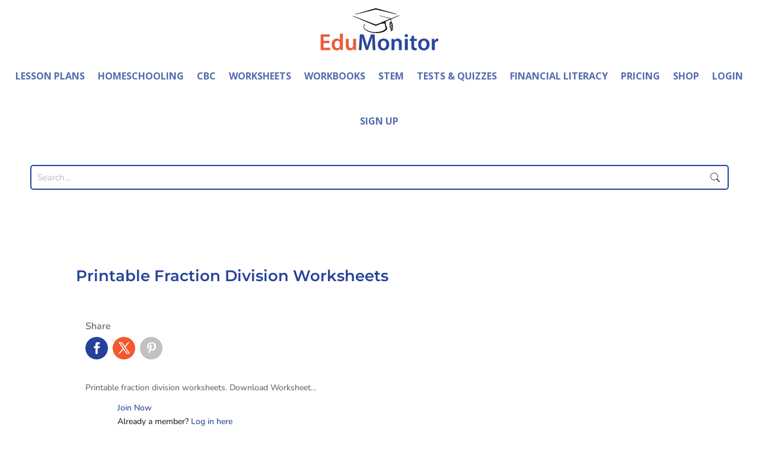

--- FILE ---
content_type: text/css
request_url: https://theeducationmonitor.com/wp-content/themes/edumonitor/style.css?ver=4.27.4
body_size: 88
content:
/*
Theme Name: edumonitor
Theme URI: 
Description: Child theme of Divi theme for the Divi theme
Author: <a href="http://www.elegantthemes.com">Elegant Themes</a>
Author URI: 
Template: Divi
Version: 4.4.7
*/

/* Generated by Orbisius Child Theme Creator (https://orbisius.com/products/wordpress-plugins/orbisius-child-theme-creator/) on Tue, 28 Jul 2020 11:40:29 +0000 */ 
/* The plugin now uses the recommended approach for loading the css files.*/

